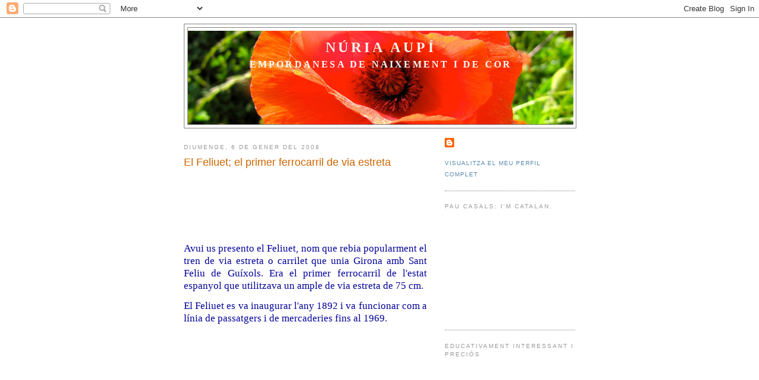

--- FILE ---
content_type: text/html; charset=UTF-8
request_url: https://nuriaupi.blogspot.com/2008/01/el-feliuet-el-primer-ferrocarril-de-via.html
body_size: 15145
content:
<!DOCTYPE html>
<html dir='ltr'>
<head>
<link href='https://www.blogger.com/static/v1/widgets/2944754296-widget_css_bundle.css' rel='stylesheet' type='text/css'/>
<meta content='text/html; charset=UTF-8' http-equiv='Content-Type'/>
<meta content='blogger' name='generator'/>
<link href='https://nuriaupi.blogspot.com/favicon.ico' rel='icon' type='image/x-icon'/>
<link href='http://nuriaupi.blogspot.com/2008/01/el-feliuet-el-primer-ferrocarril-de-via.html' rel='canonical'/>
<link rel="alternate" type="application/atom+xml" title="                         Núria Aupí - Atom" href="https://nuriaupi.blogspot.com/feeds/posts/default" />
<link rel="alternate" type="application/rss+xml" title="                         Núria Aupí - RSS" href="https://nuriaupi.blogspot.com/feeds/posts/default?alt=rss" />
<link rel="service.post" type="application/atom+xml" title="                         Núria Aupí - Atom" href="https://www.blogger.com/feeds/3502767973610238358/posts/default" />

<link rel="alternate" type="application/atom+xml" title="                         Núria Aupí - Atom" href="https://nuriaupi.blogspot.com/feeds/6406039193527048025/comments/default" />
<!--Can't find substitution for tag [blog.ieCssRetrofitLinks]-->
<link href='https://blogger.googleusercontent.com/img/b/R29vZ2xl/AVvXsEjEQYt4TT6vQfhcUxMXUoLbXUrxI1mhcND_zRqpsv6rYl0NAcIa-VOBFqmIOBVvVWFl9S-mIIiFd4lNoy3FM-39K74SVzGqynKTjsIiii-oRZs54UEBAyG6XZrk7OsbHdR4EQWBbTyyrfQ/s400/SFG_1_Sant_Feliu_2006.jpg' rel='image_src'/>
<meta content='http://nuriaupi.blogspot.com/2008/01/el-feliuet-el-primer-ferrocarril-de-via.html' property='og:url'/>
<meta content='El Feliuet;  el primer ferrocarril de via estreta' property='og:title'/>
<meta content='Avui us presento el Feliuet, nom que rebia popularment el tren de via estreta o carrilet que unia Girona amb Sant Feliu de Guíxols. Era el p...' property='og:description'/>
<meta content='https://blogger.googleusercontent.com/img/b/R29vZ2xl/AVvXsEjEQYt4TT6vQfhcUxMXUoLbXUrxI1mhcND_zRqpsv6rYl0NAcIa-VOBFqmIOBVvVWFl9S-mIIiFd4lNoy3FM-39K74SVzGqynKTjsIiii-oRZs54UEBAyG6XZrk7OsbHdR4EQWBbTyyrfQ/w1200-h630-p-k-no-nu/SFG_1_Sant_Feliu_2006.jpg' property='og:image'/>
<title>                         Núria Aupí: El Feliuet;  el primer ferrocarril de via estreta</title>
<style id='page-skin-1' type='text/css'><!--
/*
-----------------------------------------------
Blogger Template Style
Name:     Minima
Date:     26 Feb 2004
Updated by: Blogger Team
----------------------------------------------- */
/* Use this with templates/template-twocol.html */
body {
background:#ffffff;
margin:0;
color:#20124d;
font:x-small Georgia Serif;
font-size/* */:/**/small;
font-size: /**/small;
text-align: center;
}
a:link {
color:#5588aa;
text-decoration:none;
}
a:visited {
color:#999999;
text-decoration:none;
}
a:hover {
color:#cc6600;
text-decoration:underline;
}
a img {
border-width:0;
}
/* Header
-----------------------------------------------
*/
#header-wrapper {
width:660px;
margin:0 auto 10px;
border:1px solid #808080;
}
#header-inner {
background-position: center;
margin-left: auto;
margin-right: auto;
}
#header {
margin: 5px;
border: 1px solid #808080;
text-align: center;
color:#eef4ec;
}
#header h1 {
margin:5px 5px 0;
padding:15px 20px .25em;
line-height:1.2em;
text-transform:uppercase;
letter-spacing:.2em;
font: normal bold 24px Georgia, Utopia, 'Palatino Linotype', Palatino, serif;;
}
#header a {
color:#eef4ec;
text-decoration:none;
}
#header a:hover {
color:#eef4ec;
}
#header .description {
margin:0 5px 5px;
padding:0 20px 15px;
max-width:700px;
text-transform:uppercase;
letter-spacing:.2em;
line-height: 1.4em;
font: normal bold 16px Georgia, Utopia, 'Palatino Linotype', Palatino, serif;;
color: #ffffff;
}
#header img {
margin-left: auto;
margin-right: auto;
}
/* Outer-Wrapper
----------------------------------------------- */
#outer-wrapper {
width: 660px;
margin:0 auto;
padding:10px;
text-align:left;
font: normal normal 99% 'Trebuchet MS', Trebuchet, sans-serif;;
}
#main-wrapper {
width: 410px;
float: left;
word-wrap: break-word; /* fix for long text breaking sidebar float in IE */
overflow: hidden;     /* fix for long non-text content breaking IE sidebar float */
}
#sidebar-wrapper {
width: 220px;
float: right;
word-wrap: break-word; /* fix for long text breaking sidebar float in IE */
overflow: hidden;      /* fix for long non-text content breaking IE sidebar float */
}
/* Headings
----------------------------------------------- */
h2 {
margin:1.5em 0 .75em;
font:normal normal 78% 'Trebuchet MS',Trebuchet,Arial,Verdana,Sans-serif;
line-height: 1.4em;
text-transform:uppercase;
letter-spacing:.2em;
color:#999999;
}
/* Posts
-----------------------------------------------
*/
h2.date-header {
margin:1.5em 0 .5em;
}
.post {
margin:.5em 0 1.5em;
border-bottom:1px dotted #808080;
padding-bottom:1.5em;
}
.post h3 {
margin:.25em 0 0;
padding:0 0 4px;
font-size:140%;
font-weight:normal;
line-height:1.4em;
color:#cc6600;
}
.post h3 a, .post h3 a:visited, .post h3 strong {
display:block;
text-decoration:none;
color:#cc6600;
font-weight:normal;
}
.post h3 strong, .post h3 a:hover {
color:#20124d;
}
.post-body {
margin:0 0 .75em;
line-height:1.6em;
}
.post-body blockquote {
line-height:1.3em;
}
.post-footer {
margin: .75em 0;
color:#999999;
text-transform:uppercase;
letter-spacing:.1em;
font: normal normal 78% 'Trebuchet MS', Trebuchet, Arial, Verdana, Sans-serif;
line-height: 1.4em;
}
.comment-link {
margin-left:.6em;
}
.post img, table.tr-caption-container {
padding:4px;
border:1px solid #808080;
}
.tr-caption-container img {
border: none;
padding: 0;
}
.post blockquote {
margin:1em 20px;
}
.post blockquote p {
margin:.75em 0;
}
/* Comments
----------------------------------------------- */
#comments h4 {
margin:1em 0;
font-weight: bold;
line-height: 1.4em;
text-transform:uppercase;
letter-spacing:.2em;
color: #999999;
}
#comments-block {
margin:1em 0 1.5em;
line-height:1.6em;
}
#comments-block .comment-author {
margin:.5em 0;
}
#comments-block .comment-body {
margin:.25em 0 0;
}
#comments-block .comment-footer {
margin:-.25em 0 2em;
line-height: 1.4em;
text-transform:uppercase;
letter-spacing:.1em;
}
#comments-block .comment-body p {
margin:0 0 .75em;
}
.deleted-comment {
font-style:italic;
color:gray;
}
#blog-pager-newer-link {
float: left;
}
#blog-pager-older-link {
float: right;
}
#blog-pager {
text-align: center;
}
.feed-links {
clear: both;
line-height: 2.5em;
}
/* Sidebar Content
----------------------------------------------- */
.sidebar {
color: #666666;
line-height: 1.5em;
}
.sidebar ul {
list-style:none;
margin:0 0 0;
padding:0 0 0;
}
.sidebar li {
margin:0;
padding-top:0;
padding-right:0;
padding-bottom:.25em;
padding-left:15px;
text-indent:-15px;
line-height:1.5em;
}
.sidebar .widget, .main .widget {
border-bottom:1px dotted #808080;
margin:0 0 1.5em;
padding:0 0 1.5em;
}
.main .Blog {
border-bottom-width: 0;
}
/* Profile
----------------------------------------------- */
.profile-img {
float: left;
margin-top: 0;
margin-right: 5px;
margin-bottom: 5px;
margin-left: 0;
padding: 4px;
border: 1px solid #808080;
}
.profile-data {
margin:0;
text-transform:uppercase;
letter-spacing:.1em;
font: normal normal 78% 'Trebuchet MS', Trebuchet, Arial, Verdana, Sans-serif;
color: #999999;
font-weight: bold;
line-height: 1.6em;
}
.profile-datablock {
margin:.5em 0 .5em;
}
.profile-textblock {
margin: 0.5em 0;
line-height: 1.6em;
}
.profile-link {
font: normal normal 78% 'Trebuchet MS', Trebuchet, Arial, Verdana, Sans-serif;
text-transform: uppercase;
letter-spacing: .1em;
}
/* Footer
----------------------------------------------- */
#footer {
width:660px;
clear:both;
margin:0 auto;
padding-top:15px;
line-height: 1.6em;
text-transform:uppercase;
letter-spacing:.1em;
text-align: center;
}

--></style>
<link href='https://www.blogger.com/dyn-css/authorization.css?targetBlogID=3502767973610238358&amp;zx=19119562-5dc5-4040-aa0f-3467ca04e599' media='none' onload='if(media!=&#39;all&#39;)media=&#39;all&#39;' rel='stylesheet'/><noscript><link href='https://www.blogger.com/dyn-css/authorization.css?targetBlogID=3502767973610238358&amp;zx=19119562-5dc5-4040-aa0f-3467ca04e599' rel='stylesheet'/></noscript>
<meta name='google-adsense-platform-account' content='ca-host-pub-1556223355139109'/>
<meta name='google-adsense-platform-domain' content='blogspot.com'/>

</head>
<body>
<div class='navbar section' id='navbar'><div class='widget Navbar' data-version='1' id='Navbar1'><script type="text/javascript">
    function setAttributeOnload(object, attribute, val) {
      if(window.addEventListener) {
        window.addEventListener('load',
          function(){ object[attribute] = val; }, false);
      } else {
        window.attachEvent('onload', function(){ object[attribute] = val; });
      }
    }
  </script>
<div id="navbar-iframe-container"></div>
<script type="text/javascript" src="https://apis.google.com/js/platform.js"></script>
<script type="text/javascript">
      gapi.load("gapi.iframes:gapi.iframes.style.bubble", function() {
        if (gapi.iframes && gapi.iframes.getContext) {
          gapi.iframes.getContext().openChild({
              url: 'https://www.blogger.com/navbar/3502767973610238358?po\x3d6406039193527048025\x26origin\x3dhttps://nuriaupi.blogspot.com',
              where: document.getElementById("navbar-iframe-container"),
              id: "navbar-iframe"
          });
        }
      });
    </script><script type="text/javascript">
(function() {
var script = document.createElement('script');
script.type = 'text/javascript';
script.src = '//pagead2.googlesyndication.com/pagead/js/google_top_exp.js';
var head = document.getElementsByTagName('head')[0];
if (head) {
head.appendChild(script);
}})();
</script>
</div></div>
<div id='outer-wrapper'><div id='wrap2'>
<!-- skip links for text browsers -->
<span id='skiplinks' style='display:none;'>
<a href='#main'>skip to main </a> |
      <a href='#sidebar'>skip to sidebar</a>
</span>
<div id='header-wrapper'>
<div class='header section' id='header'><div class='widget Header' data-version='1' id='Header1'>
<div id='header-inner' style='background-image: url("https://blogger.googleusercontent.com/img/b/R29vZ2xl/AVvXsEhnXpyzMXGXEr7D6ADhj0UPQNiCWnWJerOEo-3y-bFui8hTuZWzItEHpOBFu5K96OiBhY56Mn5g1ee5qNdA6y8qWdaP-kI1CWlyr4Z-ko7EjAE6RBBFsLnauzRgOL0rOOp4qK6kX3DpFoQ/s650/cor+de+rosella.jpg"); background-position: left; width: 650px; min-height: 158px; _height: 158px; background-repeat: no-repeat; '>
<div class='titlewrapper' style='background: transparent'>
<h1 class='title' style='background: transparent; border-width: 0px'>
<a href='https://nuriaupi.blogspot.com/'>
                         Núria Aupí
</a>
</h1>
</div>
<div class='descriptionwrapper'>
<p class='description'><span>Empordanesa de naixement i de cor</span></p>
</div>
</div>
</div></div>
</div>
<div id='content-wrapper'>
<div id='crosscol-wrapper' style='text-align:center'>
<div class='crosscol no-items section' id='crosscol'></div>
</div>
<div id='main-wrapper'>
<div class='main section' id='main'><div class='widget Blog' data-version='1' id='Blog1'>
<div class='blog-posts hfeed'>

          <div class="date-outer">
        
<h2 class='date-header'><span>diumenge, 6 de gener del 2008</span></h2>

          <div class="date-posts">
        
<div class='post-outer'>
<div class='post hentry uncustomized-post-template' itemprop='blogPost' itemscope='itemscope' itemtype='http://schema.org/BlogPosting'>
<meta content='https://blogger.googleusercontent.com/img/b/R29vZ2xl/AVvXsEjEQYt4TT6vQfhcUxMXUoLbXUrxI1mhcND_zRqpsv6rYl0NAcIa-VOBFqmIOBVvVWFl9S-mIIiFd4lNoy3FM-39K74SVzGqynKTjsIiii-oRZs54UEBAyG6XZrk7OsbHdR4EQWBbTyyrfQ/s400/SFG_1_Sant_Feliu_2006.jpg' itemprop='image_url'/>
<meta content='3502767973610238358' itemprop='blogId'/>
<meta content='6406039193527048025' itemprop='postId'/>
<a name='6406039193527048025'></a>
<h3 class='post-title entry-title' itemprop='name'>
El Feliuet;  el primer ferrocarril de via estreta
</h3>
<div class='post-header'>
<div class='post-header-line-1'></div>
</div>
<div class='post-body entry-content' id='post-body-6406039193527048025' itemprop='description articleBody'>
<object height="80" width="300"><param name="movie" value="//media.imeem.com/m/2dlCc79DH4/aus=false/"></param><param name="wmode" value="transparent"></param><embed src="//media.imeem.com/m/2dlCc79DH4/aus=false/" type="application/x-shockwave-flash" width="300" height="80" wmode="transparent"></embed></object><br /><br /><p style="text-align: justify;" class="MsoNormal"><span style="color: rgb(0, 0, 153);font-family:lucida grande;font-size:130%;"  lang="CA" >Avui us presento el Feliuet, nom que rebia popularment el tren de via estreta o carrilet que unia Girona amb Sant Feliu de Guíxols. Era el primer ferrocarril de l'estat espanyol que utilitzava un ample de via estreta de 75 cm.</span></p><div style="text-align: justify;">  </div><p class="MsoNormal"  style="color: rgb(0, 0, 153); text-align: justify;font-family:lucida grande;"><span lang="CA"  style="font-size:130%;">El Feliuet es va inaugurar l'any 1892 i va funcionar com a línia de passatgers i de mercaderies fins al 1969.</span></p>  <p class="MsoNormal" style="text-align: justify;"><br /><br /><object height="373" width="425"><param name="movie" value="//www.youtube.com/v/Vl8C2jTaV1A&amp;rel=1&amp;border=1"><param name="wmode" value="transparent"><embed src="//www.youtube.com/v/Vl8C2jTaV1A&amp;rel=1&amp;border=1" type="application/x-shockwave-flash" wmode="transparent" height="373" width="425"></embed></object><br /><br /></p><div  style="color: rgb(0, 0, 153); text-align: justify;font-family:lucida grande;"><span style="color: rgb(0, 0, 153);font-size:130%;" lang="CA" >Sembla que la seva construcció va respondre a la tossuderia dels habitants del Baix Empordà, especialment dels empresaris, que necessitaven un mitjà modern i ràpid per al transport de mercaderies -productes manufacturats, especialment els derivats del suro de Cassà i de Llagostera-, el comerç entre el mar i l'interior, per al desplaçament de la gent i, també, per respondre a les necessitats de l'incipient turisme que generava l'existència de fonts d'aigua medicinal i les platges de l'aleshores desconeguda, i fins i tot no batejada, actual Costa Brava.</span><span style="color: rgb(0, 0, 153);font-size:130%;" lang="CA" > <o:p></o:p></span></div><div style="color: rgb(0, 0, 153); font-family: lucida grande; text-align: justify;">  </div><p class="MsoNormal"  style="color: rgb(0, 0, 153); text-align: justify;font-family:lucida grande;"><span lang="CA"  style="font-size:130%;"><o:p> </o:p></span></p><div style="color: rgb(0, 0, 153); font-family: lucida grande; text-align: justify;">  </div><p class="MsoNormal"  style="color: rgb(0, 0, 153); text-align: justify;font-family:lucida grande;"><span lang="CA"  style="font-size:130%;">Els anys especialment gloriosos van ser de 1936 a 1939. L&#8217;aparició de l&#8217;automòbil i la manca d&#8217;inversions per a la modernització del carrilet van fer que perdés passatgers de manera progressiva. <o:p></o:p></span></p><div style="color: rgb(0, 0, 153); font-family: lucida grande; text-align: justify;">  </div><p class="MsoNormal"  style="color: rgb(0, 0, 153); text-align: justify;font-family:lucida grande;"><span lang="CA"  style="font-size:130%;">El 1963 la concessió va passar a mans de l&#8217;estat espanyol i es va eixamplar l&#8217;ample de via fins a 100cm per fer-la compatible amb la de del tren d&#8217;Olot, però la manca de visió en el futur va provocar que no se superessin les problemàtiques que anaven sorgint i que van provocar que el juny de 1969 el Feliuet realitzés el seu últim viatge.</span></p><p class="MsoNormal" style="text-align: justify;"><a href="https://blogger.googleusercontent.com/img/b/R29vZ2xl/AVvXsEjEQYt4TT6vQfhcUxMXUoLbXUrxI1mhcND_zRqpsv6rYl0NAcIa-VOBFqmIOBVvVWFl9S-mIIiFd4lNoy3FM-39K74SVzGqynKTjsIiii-oRZs54UEBAyG6XZrk7OsbHdR4EQWBbTyyrfQ/s1600-h/SFG_1_Sant_Feliu_2006.jpg" onblur="try {parent.deselectBloggerImageGracefully();} catch(e) {}"><img alt="" border="0" id="BLOGGER_PHOTO_ID_5152468389439569074" src="https://blogger.googleusercontent.com/img/b/R29vZ2xl/AVvXsEjEQYt4TT6vQfhcUxMXUoLbXUrxI1mhcND_zRqpsv6rYl0NAcIa-VOBFqmIOBVvVWFl9S-mIIiFd4lNoy3FM-39K74SVzGqynKTjsIiii-oRZs54UEBAyG6XZrk7OsbHdR4EQWBbTyyrfQ/s400/SFG_1_Sant_Feliu_2006.jpg" style="margin: 0px auto 10px; display: block; text-align: center; cursor: pointer;" /></a></p>  <p class="MsoNormal" style="text-align: justify;"><span style="" lang="CA"><o:p> </o:p></span></p>  <p class="MsoNormal"  style="color: rgb(0, 0, 153); text-align: justify;font-family:lucida grande;"><span lang="CA"  style="font-size:130%;">Aquests darrers anys s&#8217;ha recuperat el traçat del trenet i s&#8217;ha convertit en una magnífica ruta verda pels paisatges rurals -cada vegada més urbanitzats- de la plana gironina i empordanesa salvant els suaus desnivells de les Gavarres i del massís de les Cadiretes i deixant-se portar, durant el tram final, pel suau declivi de la vall del Ridaura fins a l'arribada al mar.<o:p></o:p></span></p><div style="text-align: justify;">  </div><p class="MsoNormal"  style="color: rgb(0, 0, 153); text-align: justify;font-family:lucida grande;"><span lang="CA"  style="font-size:130%;"><o:p> </o:p></span></p><div style="text-align: justify;">  </div><p class="MsoNormal"  style="color: rgb(0, 0, 153); text-align: justify;font-family:lucida grande;"><span style="font-size:130%;"><br /></span></p><div style="text-align: justify;"><span lang="CA"  style="font-size:130%;"><span style="color: rgb(0, 0, 153);font-family:lucida grande;" >Carles Cardona, un gran enamorat del trenet, ha recollit un munt de material referent al Feliuet </span><span style="color: rgb(0, 0, 153);font-family:lucida grande;" > </span><span style="color: rgb(0, 0, 153);font-family:lucida grande;" >en una llarga labor d&#8217;investigació en diferents museus i arxius, ha fet fotografies dels elements que encara existeixen i ha reconstruït virtualment el seu trajecte.</span><o:p></o:p></span></div><div>  </div><p class="MsoNormal"  style="color: rgb(0, 0, 153); text-align: justify;font-family:lucida grande;"><span lang="CA"  style="font-size:130%;"><o:p> </o:p></span></p><div style="text-align: justify;">  </div><p style="text-align: justify;" class="MsoNormal"><span style="" lang="CA"><span style="color: rgb(0, 0, 153);font-size:130%;" ><span style="font-family:lucida grande;">Us recomano que gaudiu una estona de fragments d&#8217;aquest trajecte. Hi trobareu una combinació d&#8217;art, bellesa, nostàlgia i paisatge empordanès lligats amb una música delicadament escollida. No us decebran.</span></span><o:p></o:p></span></p><br /><br /><object height="373" width="425"><param name="movie" value="//www.youtube.com/v/_FucVB1gFw8&amp;rel=1&amp;border=1"><param name="wmode" value="transparent"><embed src="//www.youtube.com/v/_FucVB1gFw8&amp;rel=1&amp;border=1" type="application/x-shockwave-flash" wmode="transparent" height="373" width="425"></embed></object><br /><br /><object height="373" width="425"><param name="movie" value="//www.youtube.com/v/RR5DqCks2Ak&amp;rel=1&amp;border=1"><param name="wmode" value="transparent"><embed src="//www.youtube.com/v/RR5DqCks2Ak&amp;rel=1&amp;border=1" type="application/x-shockwave-flash" wmode="transparent" height="373" width="425"></embed></object>
<div style='clear: both;'></div>
</div>
<div class='post-footer'>
<div class='post-footer-line post-footer-line-1'>
<span class='post-author vcard'>
Publicat per
<span class='fn' itemprop='author' itemscope='itemscope' itemtype='http://schema.org/Person'>
<meta content='https://www.blogger.com/profile/11718559581562678723' itemprop='url'/>
<a class='g-profile' href='https://www.blogger.com/profile/11718559581562678723' rel='author' title='author profile'>
<span itemprop='name'>Unknown</span>
</a>
</span>
</span>
<span class='post-timestamp'>
a
<meta content='http://nuriaupi.blogspot.com/2008/01/el-feliuet-el-primer-ferrocarril-de-via.html' itemprop='url'/>
<a class='timestamp-link' href='https://nuriaupi.blogspot.com/2008/01/el-feliuet-el-primer-ferrocarril-de-via.html' rel='bookmark' title='permanent link'><abbr class='published' itemprop='datePublished' title='2008-01-06T21:06:00+01:00'>21:06</abbr></a>
</span>
<span class='post-comment-link'>
</span>
<span class='post-icons'>
<span class='item-action'>
<a href='https://www.blogger.com/email-post/3502767973610238358/6406039193527048025' title='Enviar missatge per correu electrònic'>
<img alt='' class='icon-action' height='13' src='https://resources.blogblog.com/img/icon18_email.gif' width='18'/>
</a>
</span>
<span class='item-control blog-admin pid-1779914264'>
<a href='https://www.blogger.com/post-edit.g?blogID=3502767973610238358&postID=6406039193527048025&from=pencil' title='Modificar el missatge'>
<img alt='' class='icon-action' height='18' src='https://resources.blogblog.com/img/icon18_edit_allbkg.gif' width='18'/>
</a>
</span>
</span>
<div class='post-share-buttons goog-inline-block'>
<a class='goog-inline-block share-button sb-email' href='https://www.blogger.com/share-post.g?blogID=3502767973610238358&postID=6406039193527048025&target=email' target='_blank' title='Envia per correu electrònic'><span class='share-button-link-text'>Envia per correu electrònic</span></a><a class='goog-inline-block share-button sb-blog' href='https://www.blogger.com/share-post.g?blogID=3502767973610238358&postID=6406039193527048025&target=blog' onclick='window.open(this.href, "_blank", "height=270,width=475"); return false;' target='_blank' title='BlogThis!'><span class='share-button-link-text'>BlogThis!</span></a><a class='goog-inline-block share-button sb-twitter' href='https://www.blogger.com/share-post.g?blogID=3502767973610238358&postID=6406039193527048025&target=twitter' target='_blank' title='Comparteix a X'><span class='share-button-link-text'>Comparteix a X</span></a><a class='goog-inline-block share-button sb-facebook' href='https://www.blogger.com/share-post.g?blogID=3502767973610238358&postID=6406039193527048025&target=facebook' onclick='window.open(this.href, "_blank", "height=430,width=640"); return false;' target='_blank' title='Comparteix a Facebook'><span class='share-button-link-text'>Comparteix a Facebook</span></a><a class='goog-inline-block share-button sb-pinterest' href='https://www.blogger.com/share-post.g?blogID=3502767973610238358&postID=6406039193527048025&target=pinterest' target='_blank' title='Comparteix a Pinterest'><span class='share-button-link-text'>Comparteix a Pinterest</span></a>
</div>
</div>
<div class='post-footer-line post-footer-line-2'>
<span class='post-labels'>
Etiquetes de comentaris:
<a href='https://nuriaupi.blogspot.com/search/label/El%20Feliuet%3B%20el%20carrilet%3B%20tren%20Sant%20Feliu%20-%20Girona' rel='tag'>El Feliuet; el carrilet; tren Sant Feliu - Girona</a>
</span>
</div>
<div class='post-footer-line post-footer-line-3'>
<span class='post-location'>
</span>
</div>
</div>
</div>
<div class='comments' id='comments'>
<a name='comments'></a>
<h4>4 comentaris:</h4>
<div id='Blog1_comments-block-wrapper'>
<dl class='avatar-comment-indent' id='comments-block'>
<dt class='comment-author ' id='c6157494820622369766'>
<a name='c6157494820622369766'></a>
<div class="avatar-image-container avatar-stock"><span dir="ltr"><img src="//resources.blogblog.com/img/blank.gif" width="35" height="35" alt="" title="An&ograve;nim">

</span></div>
Anònim
ha dit...
</dt>
<dd class='comment-body' id='Blog1_cmt-6157494820622369766'>
<p>
Interessant història la del Feliuet, i no menys interessants els vídeos, quina feinada que ha fet en Cardona!
</p>
</dd>
<dd class='comment-footer'>
<span class='comment-timestamp'>
<a href='https://nuriaupi.blogspot.com/2008/01/el-feliuet-el-primer-ferrocarril-de-via.html?showComment=1199654580000#c6157494820622369766' title='comment permalink'>
1/06/2008 10:23 p.&#8239;m.
</a>
<span class='item-control blog-admin pid-2057673586'>
<a class='comment-delete' href='https://www.blogger.com/comment/delete/3502767973610238358/6157494820622369766' title='Suprimeix el comentari'>
<img src='https://resources.blogblog.com/img/icon_delete13.gif'/>
</a>
</span>
</span>
</dd>
<dt class='comment-author ' id='c6033532742258918216'>
<a name='c6033532742258918216'></a>
<div class="avatar-image-container vcard"><span dir="ltr"><a href="https://www.blogger.com/profile/05732049290314976562" target="" rel="nofollow" onclick="" class="avatar-hovercard" id="av-6033532742258918216-05732049290314976562"><img src="https://resources.blogblog.com/img/blank.gif" width="35" height="35" class="delayLoad" style="display: none;" longdesc="//1.bp.blogspot.com/_2tjMNusXfeM/SYDB6WWVukI/AAAAAAAACyI/SYPCjrjisNg/S45-s35/fran-striper-despedidas-de-soltera-fiestas-251861a.jpg" alt="" title="Striper">

<noscript><img src="//1.bp.blogspot.com/_2tjMNusXfeM/SYDB6WWVukI/AAAAAAAACyI/SYPCjrjisNg/S45-s35/fran-striper-despedidas-de-soltera-fiestas-251861a.jpg" width="35" height="35" class="photo" alt=""></noscript></a></span></div>
<a href='https://www.blogger.com/profile/05732049290314976562' rel='nofollow'>Striper</a>
ha dit...
</dt>
<dd class='comment-body' id='Blog1_cmt-6033532742258918216'>
<p>
Personalment m'encantan els trens,i he gaudit molt amb el teu post, pero tinc el dubte de si va ser el primer al 1885, es va ignaura el de Manresa a Berga, desconec si ja també el tram fins a Guardiola per que segurament aquet ultim tram era de 75.
</p>
</dd>
<dd class='comment-footer'>
<span class='comment-timestamp'>
<a href='https://nuriaupi.blogspot.com/2008/01/el-feliuet-el-primer-ferrocarril-de-via.html?showComment=1199694420000#c6033532742258918216' title='comment permalink'>
1/07/2008 9:27 a.&#8239;m.
</a>
<span class='item-control blog-admin pid-1465708885'>
<a class='comment-delete' href='https://www.blogger.com/comment/delete/3502767973610238358/6033532742258918216' title='Suprimeix el comentari'>
<img src='https://resources.blogblog.com/img/icon_delete13.gif'/>
</a>
</span>
</span>
</dd>
<dt class='comment-author ' id='c2533986872521720366'>
<a name='c2533986872521720366'></a>
<div class="avatar-image-container vcard"><span dir="ltr"><a href="https://www.blogger.com/profile/03805682401677442813" target="" rel="nofollow" onclick="" class="avatar-hovercard" id="av-2533986872521720366-03805682401677442813"><img src="https://resources.blogblog.com/img/blank.gif" width="35" height="35" class="delayLoad" style="display: none;" longdesc="//blogger.googleusercontent.com/img/b/R29vZ2xl/AVvXsEhXH_Ys00euEYtH8vwwCHc9bjie3mzuZtAZmayYQVQoDuGNVl1a3K75-YZHupB2D5e5go-l6VaWbnf49FBXfXeBoDHAN_u723ckrxeuCbTUyGFn-DcZlf-sfk5RrfZxXg/s45-c/avatwii.jpg" alt="" title="Eva">

<noscript><img src="//blogger.googleusercontent.com/img/b/R29vZ2xl/AVvXsEhXH_Ys00euEYtH8vwwCHc9bjie3mzuZtAZmayYQVQoDuGNVl1a3K75-YZHupB2D5e5go-l6VaWbnf49FBXfXeBoDHAN_u723ckrxeuCbTUyGFn-DcZlf-sfk5RrfZxXg/s45-c/avatwii.jpg" width="35" height="35" class="photo" alt=""></noscript></a></span></div>
<a href='https://www.blogger.com/profile/03805682401677442813' rel='nofollow'>Eva</a>
ha dit...
</dt>
<dd class='comment-body' id='Blog1_cmt-2533986872521720366'>
<p>
seguiràs a trave&#180;s d'aquest blog? si és així ja t'afegiré a la llista de rss
</p>
</dd>
<dd class='comment-footer'>
<span class='comment-timestamp'>
<a href='https://nuriaupi.blogspot.com/2008/01/el-feliuet-el-primer-ferrocarril-de-via.html?showComment=1199715360000#c2533986872521720366' title='comment permalink'>
1/07/2008 3:16 p.&#8239;m.
</a>
<span class='item-control blog-admin pid-681820547'>
<a class='comment-delete' href='https://www.blogger.com/comment/delete/3502767973610238358/2533986872521720366' title='Suprimeix el comentari'>
<img src='https://resources.blogblog.com/img/icon_delete13.gif'/>
</a>
</span>
</span>
</dd>
<dt class='comment-author ' id='c1487581101010531793'>
<a name='c1487581101010531793'></a>
<div class="avatar-image-container avatar-stock"><span dir="ltr"><a href="https://www.blogger.com/profile/10164311217970676345" target="" rel="nofollow" onclick="" class="avatar-hovercard" id="av-1487581101010531793-10164311217970676345"><img src="//www.blogger.com/img/blogger_logo_round_35.png" width="35" height="35" alt="" title="Mikel">

</a></span></div>
<a href='https://www.blogger.com/profile/10164311217970676345' rel='nofollow'>Mikel</a>
ha dit...
</dt>
<dd class='comment-body' id='Blog1_cmt-1487581101010531793'>
<p>
m&#180;ha agradat molt l&#180;historia i ens ho has explicat molt be!
</p>
</dd>
<dd class='comment-footer'>
<span class='comment-timestamp'>
<a href='https://nuriaupi.blogspot.com/2008/01/el-feliuet-el-primer-ferrocarril-de-via.html?showComment=1199721480000#c1487581101010531793' title='comment permalink'>
1/07/2008 4:58 p.&#8239;m.
</a>
<span class='item-control blog-admin pid-587041136'>
<a class='comment-delete' href='https://www.blogger.com/comment/delete/3502767973610238358/1487581101010531793' title='Suprimeix el comentari'>
<img src='https://resources.blogblog.com/img/icon_delete13.gif'/>
</a>
</span>
</span>
</dd>
</dl>
</div>
<p class='comment-footer'>
<a href='https://www.blogger.com/comment/fullpage/post/3502767973610238358/6406039193527048025' onclick=''>Publica un comentari a l'entrada</a>
</p>
</div>
</div>

        </div></div>
      
</div>
<div class='blog-pager' id='blog-pager'>
<span id='blog-pager-newer-link'>
<a class='blog-pager-newer-link' href='https://nuriaupi.blogspot.com/2008/01/els-nouvinguts-independentistes.html' id='Blog1_blog-pager-newer-link' title='Entrada més recent'>Entrada més recent</a>
</span>
<span id='blog-pager-older-link'>
<a class='blog-pager-older-link' href='https://nuriaupi.blogspot.com/2008/01/nit-de-reis.html' id='Blog1_blog-pager-older-link' title='Entrada més antiga'>Entrada més antiga</a>
</span>
<a class='home-link' href='https://nuriaupi.blogspot.com/'>Inici</a>
</div>
<div class='clear'></div>
<div class='post-feeds'>
<div class='feed-links'>
Subscriure's a:
<a class='feed-link' href='https://nuriaupi.blogspot.com/feeds/6406039193527048025/comments/default' target='_blank' type='application/atom+xml'>Comentaris del missatge (Atom)</a>
</div>
</div>
</div></div>
</div>
<div id='sidebar-wrapper'>
<div class='sidebar section' id='sidebar'><div class='widget Profile' data-version='1' id='Profile1'>
<div class='widget-content'>
<dl class='profile-datablock'>
<dt class='profile-data'>
<a class='profile-name-link g-profile' href='https://www.blogger.com/profile/11718559581562678723' rel='author' style='background-image: url(//www.blogger.com/img/logo-16.png);'>
</a>
</dt>
</dl>
<a class='profile-link' href='https://www.blogger.com/profile/11718559581562678723' rel='author'>Visualitza el meu perfil complet</a>
<div class='clear'></div>
</div>
</div><div class='widget HTML' data-version='1' id='HTML5'>
<h2 class='title'>Pau Casals: I'm catalan.</h2>
<div class='widget-content'>
<iframe width="300" height="169" src="//www.youtube.com/embed/AKlkO3Tt3Kw" frameborder="0" allowfullscreen></iframe>
</div>
<div class='clear'></div>
</div><div class='widget HTML' data-version='1' id='HTML4'>
<h2 class='title'>Educativament interessant i preciós</h2>
<div class='widget-content'>
<iframe width="360" height="203" src="//www.youtube.com/embed/MJe5s1-u_70" frameborder="0" allowfullscreen></iframe>
</div>
<div class='clear'></div>
</div><div class='widget Followers' data-version='1' id='Followers1'>
<h2 class='title'>Ens llegim</h2>
<div class='widget-content'>
<div id='Followers1-wrapper'>
<div style='margin-right:2px;'>
<div><script type="text/javascript" src="https://apis.google.com/js/platform.js"></script>
<div id="followers-iframe-container"></div>
<script type="text/javascript">
    window.followersIframe = null;
    function followersIframeOpen(url) {
      gapi.load("gapi.iframes", function() {
        if (gapi.iframes && gapi.iframes.getContext) {
          window.followersIframe = gapi.iframes.getContext().openChild({
            url: url,
            where: document.getElementById("followers-iframe-container"),
            messageHandlersFilter: gapi.iframes.CROSS_ORIGIN_IFRAMES_FILTER,
            messageHandlers: {
              '_ready': function(obj) {
                window.followersIframe.getIframeEl().height = obj.height;
              },
              'reset': function() {
                window.followersIframe.close();
                followersIframeOpen("https://www.blogger.com/followers/frame/3502767973610238358?colors\x3dCgt0cmFuc3BhcmVudBILdHJhbnNwYXJlbnQaByM2NjY2NjYiByM1NTg4YWEqByNmZmZmZmYyByNjYzY2MDA6ByM2NjY2NjZCByM1NTg4YWFKByNmZmZmZmZSByM1NTg4YWFaC3RyYW5zcGFyZW50\x26pageSize\x3d21\x26hl\x3dca\x26origin\x3dhttps://nuriaupi.blogspot.com");
              },
              'open': function(url) {
                window.followersIframe.close();
                followersIframeOpen(url);
              }
            }
          });
        }
      });
    }
    followersIframeOpen("https://www.blogger.com/followers/frame/3502767973610238358?colors\x3dCgt0cmFuc3BhcmVudBILdHJhbnNwYXJlbnQaByM2NjY2NjYiByM1NTg4YWEqByNmZmZmZmYyByNjYzY2MDA6ByM2NjY2NjZCByM1NTg4YWFKByNmZmZmZmZSByM1NTg4YWFaC3RyYW5zcGFyZW50\x26pageSize\x3d21\x26hl\x3dca\x26origin\x3dhttps://nuriaupi.blogspot.com");
  </script></div>
</div>
</div>
<div class='clear'></div>
</div>
</div><div class='widget BlogArchive' data-version='1' id='BlogArchive1'>
<h2>Arxiu del blog</h2>
<div class='widget-content'>
<div id='ArchiveList'>
<div id='BlogArchive1_ArchiveList'>
<ul class='hierarchy'>
<li class='archivedate collapsed'>
<a class='toggle' href='javascript:void(0)'>
<span class='zippy'>

        &#9658;&#160;
      
</span>
</a>
<a class='post-count-link' href='https://nuriaupi.blogspot.com/2016/'>
2016
</a>
<span class='post-count' dir='ltr'>(1)</span>
<ul class='hierarchy'>
<li class='archivedate collapsed'>
<a class='toggle' href='javascript:void(0)'>
<span class='zippy'>

        &#9658;&#160;
      
</span>
</a>
<a class='post-count-link' href='https://nuriaupi.blogspot.com/2016/03/'>
de març
</a>
<span class='post-count' dir='ltr'>(1)</span>
</li>
</ul>
</li>
</ul>
<ul class='hierarchy'>
<li class='archivedate collapsed'>
<a class='toggle' href='javascript:void(0)'>
<span class='zippy'>

        &#9658;&#160;
      
</span>
</a>
<a class='post-count-link' href='https://nuriaupi.blogspot.com/2013/'>
2013
</a>
<span class='post-count' dir='ltr'>(3)</span>
<ul class='hierarchy'>
<li class='archivedate collapsed'>
<a class='toggle' href='javascript:void(0)'>
<span class='zippy'>

        &#9658;&#160;
      
</span>
</a>
<a class='post-count-link' href='https://nuriaupi.blogspot.com/2013/02/'>
de febrer
</a>
<span class='post-count' dir='ltr'>(3)</span>
</li>
</ul>
</li>
</ul>
<ul class='hierarchy'>
<li class='archivedate collapsed'>
<a class='toggle' href='javascript:void(0)'>
<span class='zippy'>

        &#9658;&#160;
      
</span>
</a>
<a class='post-count-link' href='https://nuriaupi.blogspot.com/2012/'>
2012
</a>
<span class='post-count' dir='ltr'>(37)</span>
<ul class='hierarchy'>
<li class='archivedate collapsed'>
<a class='toggle' href='javascript:void(0)'>
<span class='zippy'>

        &#9658;&#160;
      
</span>
</a>
<a class='post-count-link' href='https://nuriaupi.blogspot.com/2012/12/'>
de desembre
</a>
<span class='post-count' dir='ltr'>(10)</span>
</li>
</ul>
<ul class='hierarchy'>
<li class='archivedate collapsed'>
<a class='toggle' href='javascript:void(0)'>
<span class='zippy'>

        &#9658;&#160;
      
</span>
</a>
<a class='post-count-link' href='https://nuriaupi.blogspot.com/2012/11/'>
de novembre
</a>
<span class='post-count' dir='ltr'>(4)</span>
</li>
</ul>
<ul class='hierarchy'>
<li class='archivedate collapsed'>
<a class='toggle' href='javascript:void(0)'>
<span class='zippy'>

        &#9658;&#160;
      
</span>
</a>
<a class='post-count-link' href='https://nuriaupi.blogspot.com/2012/10/'>
d&#8217;octubre
</a>
<span class='post-count' dir='ltr'>(4)</span>
</li>
</ul>
<ul class='hierarchy'>
<li class='archivedate collapsed'>
<a class='toggle' href='javascript:void(0)'>
<span class='zippy'>

        &#9658;&#160;
      
</span>
</a>
<a class='post-count-link' href='https://nuriaupi.blogspot.com/2012/05/'>
de maig
</a>
<span class='post-count' dir='ltr'>(3)</span>
</li>
</ul>
<ul class='hierarchy'>
<li class='archivedate collapsed'>
<a class='toggle' href='javascript:void(0)'>
<span class='zippy'>

        &#9658;&#160;
      
</span>
</a>
<a class='post-count-link' href='https://nuriaupi.blogspot.com/2012/04/'>
d&#8217;abril
</a>
<span class='post-count' dir='ltr'>(7)</span>
</li>
</ul>
<ul class='hierarchy'>
<li class='archivedate collapsed'>
<a class='toggle' href='javascript:void(0)'>
<span class='zippy'>

        &#9658;&#160;
      
</span>
</a>
<a class='post-count-link' href='https://nuriaupi.blogspot.com/2012/02/'>
de febrer
</a>
<span class='post-count' dir='ltr'>(1)</span>
</li>
</ul>
<ul class='hierarchy'>
<li class='archivedate collapsed'>
<a class='toggle' href='javascript:void(0)'>
<span class='zippy'>

        &#9658;&#160;
      
</span>
</a>
<a class='post-count-link' href='https://nuriaupi.blogspot.com/2012/01/'>
de gener
</a>
<span class='post-count' dir='ltr'>(8)</span>
</li>
</ul>
</li>
</ul>
<ul class='hierarchy'>
<li class='archivedate collapsed'>
<a class='toggle' href='javascript:void(0)'>
<span class='zippy'>

        &#9658;&#160;
      
</span>
</a>
<a class='post-count-link' href='https://nuriaupi.blogspot.com/2011/'>
2011
</a>
<span class='post-count' dir='ltr'>(37)</span>
<ul class='hierarchy'>
<li class='archivedate collapsed'>
<a class='toggle' href='javascript:void(0)'>
<span class='zippy'>

        &#9658;&#160;
      
</span>
</a>
<a class='post-count-link' href='https://nuriaupi.blogspot.com/2011/12/'>
de desembre
</a>
<span class='post-count' dir='ltr'>(4)</span>
</li>
</ul>
<ul class='hierarchy'>
<li class='archivedate collapsed'>
<a class='toggle' href='javascript:void(0)'>
<span class='zippy'>

        &#9658;&#160;
      
</span>
</a>
<a class='post-count-link' href='https://nuriaupi.blogspot.com/2011/11/'>
de novembre
</a>
<span class='post-count' dir='ltr'>(1)</span>
</li>
</ul>
<ul class='hierarchy'>
<li class='archivedate collapsed'>
<a class='toggle' href='javascript:void(0)'>
<span class='zippy'>

        &#9658;&#160;
      
</span>
</a>
<a class='post-count-link' href='https://nuriaupi.blogspot.com/2011/10/'>
d&#8217;octubre
</a>
<span class='post-count' dir='ltr'>(2)</span>
</li>
</ul>
<ul class='hierarchy'>
<li class='archivedate collapsed'>
<a class='toggle' href='javascript:void(0)'>
<span class='zippy'>

        &#9658;&#160;
      
</span>
</a>
<a class='post-count-link' href='https://nuriaupi.blogspot.com/2011/09/'>
de setembre
</a>
<span class='post-count' dir='ltr'>(4)</span>
</li>
</ul>
<ul class='hierarchy'>
<li class='archivedate collapsed'>
<a class='toggle' href='javascript:void(0)'>
<span class='zippy'>

        &#9658;&#160;
      
</span>
</a>
<a class='post-count-link' href='https://nuriaupi.blogspot.com/2011/07/'>
de juliol
</a>
<span class='post-count' dir='ltr'>(6)</span>
</li>
</ul>
<ul class='hierarchy'>
<li class='archivedate collapsed'>
<a class='toggle' href='javascript:void(0)'>
<span class='zippy'>

        &#9658;&#160;
      
</span>
</a>
<a class='post-count-link' href='https://nuriaupi.blogspot.com/2011/06/'>
de juny
</a>
<span class='post-count' dir='ltr'>(4)</span>
</li>
</ul>
<ul class='hierarchy'>
<li class='archivedate collapsed'>
<a class='toggle' href='javascript:void(0)'>
<span class='zippy'>

        &#9658;&#160;
      
</span>
</a>
<a class='post-count-link' href='https://nuriaupi.blogspot.com/2011/05/'>
de maig
</a>
<span class='post-count' dir='ltr'>(1)</span>
</li>
</ul>
<ul class='hierarchy'>
<li class='archivedate collapsed'>
<a class='toggle' href='javascript:void(0)'>
<span class='zippy'>

        &#9658;&#160;
      
</span>
</a>
<a class='post-count-link' href='https://nuriaupi.blogspot.com/2011/04/'>
d&#8217;abril
</a>
<span class='post-count' dir='ltr'>(3)</span>
</li>
</ul>
<ul class='hierarchy'>
<li class='archivedate collapsed'>
<a class='toggle' href='javascript:void(0)'>
<span class='zippy'>

        &#9658;&#160;
      
</span>
</a>
<a class='post-count-link' href='https://nuriaupi.blogspot.com/2011/03/'>
de març
</a>
<span class='post-count' dir='ltr'>(4)</span>
</li>
</ul>
<ul class='hierarchy'>
<li class='archivedate collapsed'>
<a class='toggle' href='javascript:void(0)'>
<span class='zippy'>

        &#9658;&#160;
      
</span>
</a>
<a class='post-count-link' href='https://nuriaupi.blogspot.com/2011/02/'>
de febrer
</a>
<span class='post-count' dir='ltr'>(5)</span>
</li>
</ul>
<ul class='hierarchy'>
<li class='archivedate collapsed'>
<a class='toggle' href='javascript:void(0)'>
<span class='zippy'>

        &#9658;&#160;
      
</span>
</a>
<a class='post-count-link' href='https://nuriaupi.blogspot.com/2011/01/'>
de gener
</a>
<span class='post-count' dir='ltr'>(3)</span>
</li>
</ul>
</li>
</ul>
<ul class='hierarchy'>
<li class='archivedate collapsed'>
<a class='toggle' href='javascript:void(0)'>
<span class='zippy'>

        &#9658;&#160;
      
</span>
</a>
<a class='post-count-link' href='https://nuriaupi.blogspot.com/2010/'>
2010
</a>
<span class='post-count' dir='ltr'>(89)</span>
<ul class='hierarchy'>
<li class='archivedate collapsed'>
<a class='toggle' href='javascript:void(0)'>
<span class='zippy'>

        &#9658;&#160;
      
</span>
</a>
<a class='post-count-link' href='https://nuriaupi.blogspot.com/2010/12/'>
de desembre
</a>
<span class='post-count' dir='ltr'>(10)</span>
</li>
</ul>
<ul class='hierarchy'>
<li class='archivedate collapsed'>
<a class='toggle' href='javascript:void(0)'>
<span class='zippy'>

        &#9658;&#160;
      
</span>
</a>
<a class='post-count-link' href='https://nuriaupi.blogspot.com/2010/11/'>
de novembre
</a>
<span class='post-count' dir='ltr'>(8)</span>
</li>
</ul>
<ul class='hierarchy'>
<li class='archivedate collapsed'>
<a class='toggle' href='javascript:void(0)'>
<span class='zippy'>

        &#9658;&#160;
      
</span>
</a>
<a class='post-count-link' href='https://nuriaupi.blogspot.com/2010/10/'>
d&#8217;octubre
</a>
<span class='post-count' dir='ltr'>(8)</span>
</li>
</ul>
<ul class='hierarchy'>
<li class='archivedate collapsed'>
<a class='toggle' href='javascript:void(0)'>
<span class='zippy'>

        &#9658;&#160;
      
</span>
</a>
<a class='post-count-link' href='https://nuriaupi.blogspot.com/2010/09/'>
de setembre
</a>
<span class='post-count' dir='ltr'>(3)</span>
</li>
</ul>
<ul class='hierarchy'>
<li class='archivedate collapsed'>
<a class='toggle' href='javascript:void(0)'>
<span class='zippy'>

        &#9658;&#160;
      
</span>
</a>
<a class='post-count-link' href='https://nuriaupi.blogspot.com/2010/08/'>
d&#8217;agost
</a>
<span class='post-count' dir='ltr'>(3)</span>
</li>
</ul>
<ul class='hierarchy'>
<li class='archivedate collapsed'>
<a class='toggle' href='javascript:void(0)'>
<span class='zippy'>

        &#9658;&#160;
      
</span>
</a>
<a class='post-count-link' href='https://nuriaupi.blogspot.com/2010/07/'>
de juliol
</a>
<span class='post-count' dir='ltr'>(9)</span>
</li>
</ul>
<ul class='hierarchy'>
<li class='archivedate collapsed'>
<a class='toggle' href='javascript:void(0)'>
<span class='zippy'>

        &#9658;&#160;
      
</span>
</a>
<a class='post-count-link' href='https://nuriaupi.blogspot.com/2010/06/'>
de juny
</a>
<span class='post-count' dir='ltr'>(10)</span>
</li>
</ul>
<ul class='hierarchy'>
<li class='archivedate collapsed'>
<a class='toggle' href='javascript:void(0)'>
<span class='zippy'>

        &#9658;&#160;
      
</span>
</a>
<a class='post-count-link' href='https://nuriaupi.blogspot.com/2010/05/'>
de maig
</a>
<span class='post-count' dir='ltr'>(5)</span>
</li>
</ul>
<ul class='hierarchy'>
<li class='archivedate collapsed'>
<a class='toggle' href='javascript:void(0)'>
<span class='zippy'>

        &#9658;&#160;
      
</span>
</a>
<a class='post-count-link' href='https://nuriaupi.blogspot.com/2010/04/'>
d&#8217;abril
</a>
<span class='post-count' dir='ltr'>(5)</span>
</li>
</ul>
<ul class='hierarchy'>
<li class='archivedate collapsed'>
<a class='toggle' href='javascript:void(0)'>
<span class='zippy'>

        &#9658;&#160;
      
</span>
</a>
<a class='post-count-link' href='https://nuriaupi.blogspot.com/2010/03/'>
de març
</a>
<span class='post-count' dir='ltr'>(10)</span>
</li>
</ul>
<ul class='hierarchy'>
<li class='archivedate collapsed'>
<a class='toggle' href='javascript:void(0)'>
<span class='zippy'>

        &#9658;&#160;
      
</span>
</a>
<a class='post-count-link' href='https://nuriaupi.blogspot.com/2010/02/'>
de febrer
</a>
<span class='post-count' dir='ltr'>(5)</span>
</li>
</ul>
<ul class='hierarchy'>
<li class='archivedate collapsed'>
<a class='toggle' href='javascript:void(0)'>
<span class='zippy'>

        &#9658;&#160;
      
</span>
</a>
<a class='post-count-link' href='https://nuriaupi.blogspot.com/2010/01/'>
de gener
</a>
<span class='post-count' dir='ltr'>(13)</span>
</li>
</ul>
</li>
</ul>
<ul class='hierarchy'>
<li class='archivedate collapsed'>
<a class='toggle' href='javascript:void(0)'>
<span class='zippy'>

        &#9658;&#160;
      
</span>
</a>
<a class='post-count-link' href='https://nuriaupi.blogspot.com/2009/'>
2009
</a>
<span class='post-count' dir='ltr'>(107)</span>
<ul class='hierarchy'>
<li class='archivedate collapsed'>
<a class='toggle' href='javascript:void(0)'>
<span class='zippy'>

        &#9658;&#160;
      
</span>
</a>
<a class='post-count-link' href='https://nuriaupi.blogspot.com/2009/12/'>
de desembre
</a>
<span class='post-count' dir='ltr'>(6)</span>
</li>
</ul>
<ul class='hierarchy'>
<li class='archivedate collapsed'>
<a class='toggle' href='javascript:void(0)'>
<span class='zippy'>

        &#9658;&#160;
      
</span>
</a>
<a class='post-count-link' href='https://nuriaupi.blogspot.com/2009/11/'>
de novembre
</a>
<span class='post-count' dir='ltr'>(11)</span>
</li>
</ul>
<ul class='hierarchy'>
<li class='archivedate collapsed'>
<a class='toggle' href='javascript:void(0)'>
<span class='zippy'>

        &#9658;&#160;
      
</span>
</a>
<a class='post-count-link' href='https://nuriaupi.blogspot.com/2009/10/'>
d&#8217;octubre
</a>
<span class='post-count' dir='ltr'>(9)</span>
</li>
</ul>
<ul class='hierarchy'>
<li class='archivedate collapsed'>
<a class='toggle' href='javascript:void(0)'>
<span class='zippy'>

        &#9658;&#160;
      
</span>
</a>
<a class='post-count-link' href='https://nuriaupi.blogspot.com/2009/09/'>
de setembre
</a>
<span class='post-count' dir='ltr'>(8)</span>
</li>
</ul>
<ul class='hierarchy'>
<li class='archivedate collapsed'>
<a class='toggle' href='javascript:void(0)'>
<span class='zippy'>

        &#9658;&#160;
      
</span>
</a>
<a class='post-count-link' href='https://nuriaupi.blogspot.com/2009/08/'>
d&#8217;agost
</a>
<span class='post-count' dir='ltr'>(8)</span>
</li>
</ul>
<ul class='hierarchy'>
<li class='archivedate collapsed'>
<a class='toggle' href='javascript:void(0)'>
<span class='zippy'>

        &#9658;&#160;
      
</span>
</a>
<a class='post-count-link' href='https://nuriaupi.blogspot.com/2009/07/'>
de juliol
</a>
<span class='post-count' dir='ltr'>(10)</span>
</li>
</ul>
<ul class='hierarchy'>
<li class='archivedate collapsed'>
<a class='toggle' href='javascript:void(0)'>
<span class='zippy'>

        &#9658;&#160;
      
</span>
</a>
<a class='post-count-link' href='https://nuriaupi.blogspot.com/2009/06/'>
de juny
</a>
<span class='post-count' dir='ltr'>(10)</span>
</li>
</ul>
<ul class='hierarchy'>
<li class='archivedate collapsed'>
<a class='toggle' href='javascript:void(0)'>
<span class='zippy'>

        &#9658;&#160;
      
</span>
</a>
<a class='post-count-link' href='https://nuriaupi.blogspot.com/2009/05/'>
de maig
</a>
<span class='post-count' dir='ltr'>(7)</span>
</li>
</ul>
<ul class='hierarchy'>
<li class='archivedate collapsed'>
<a class='toggle' href='javascript:void(0)'>
<span class='zippy'>

        &#9658;&#160;
      
</span>
</a>
<a class='post-count-link' href='https://nuriaupi.blogspot.com/2009/04/'>
d&#8217;abril
</a>
<span class='post-count' dir='ltr'>(11)</span>
</li>
</ul>
<ul class='hierarchy'>
<li class='archivedate collapsed'>
<a class='toggle' href='javascript:void(0)'>
<span class='zippy'>

        &#9658;&#160;
      
</span>
</a>
<a class='post-count-link' href='https://nuriaupi.blogspot.com/2009/03/'>
de març
</a>
<span class='post-count' dir='ltr'>(7)</span>
</li>
</ul>
<ul class='hierarchy'>
<li class='archivedate collapsed'>
<a class='toggle' href='javascript:void(0)'>
<span class='zippy'>

        &#9658;&#160;
      
</span>
</a>
<a class='post-count-link' href='https://nuriaupi.blogspot.com/2009/02/'>
de febrer
</a>
<span class='post-count' dir='ltr'>(8)</span>
</li>
</ul>
<ul class='hierarchy'>
<li class='archivedate collapsed'>
<a class='toggle' href='javascript:void(0)'>
<span class='zippy'>

        &#9658;&#160;
      
</span>
</a>
<a class='post-count-link' href='https://nuriaupi.blogspot.com/2009/01/'>
de gener
</a>
<span class='post-count' dir='ltr'>(12)</span>
</li>
</ul>
</li>
</ul>
<ul class='hierarchy'>
<li class='archivedate expanded'>
<a class='toggle' href='javascript:void(0)'>
<span class='zippy toggle-open'>

        &#9660;&#160;
      
</span>
</a>
<a class='post-count-link' href='https://nuriaupi.blogspot.com/2008/'>
2008
</a>
<span class='post-count' dir='ltr'>(158)</span>
<ul class='hierarchy'>
<li class='archivedate collapsed'>
<a class='toggle' href='javascript:void(0)'>
<span class='zippy'>

        &#9658;&#160;
      
</span>
</a>
<a class='post-count-link' href='https://nuriaupi.blogspot.com/2008/12/'>
de desembre
</a>
<span class='post-count' dir='ltr'>(13)</span>
</li>
</ul>
<ul class='hierarchy'>
<li class='archivedate collapsed'>
<a class='toggle' href='javascript:void(0)'>
<span class='zippy'>

        &#9658;&#160;
      
</span>
</a>
<a class='post-count-link' href='https://nuriaupi.blogspot.com/2008/11/'>
de novembre
</a>
<span class='post-count' dir='ltr'>(10)</span>
</li>
</ul>
<ul class='hierarchy'>
<li class='archivedate collapsed'>
<a class='toggle' href='javascript:void(0)'>
<span class='zippy'>

        &#9658;&#160;
      
</span>
</a>
<a class='post-count-link' href='https://nuriaupi.blogspot.com/2008/10/'>
d&#8217;octubre
</a>
<span class='post-count' dir='ltr'>(8)</span>
</li>
</ul>
<ul class='hierarchy'>
<li class='archivedate collapsed'>
<a class='toggle' href='javascript:void(0)'>
<span class='zippy'>

        &#9658;&#160;
      
</span>
</a>
<a class='post-count-link' href='https://nuriaupi.blogspot.com/2008/09/'>
de setembre
</a>
<span class='post-count' dir='ltr'>(10)</span>
</li>
</ul>
<ul class='hierarchy'>
<li class='archivedate collapsed'>
<a class='toggle' href='javascript:void(0)'>
<span class='zippy'>

        &#9658;&#160;
      
</span>
</a>
<a class='post-count-link' href='https://nuriaupi.blogspot.com/2008/08/'>
d&#8217;agost
</a>
<span class='post-count' dir='ltr'>(3)</span>
</li>
</ul>
<ul class='hierarchy'>
<li class='archivedate collapsed'>
<a class='toggle' href='javascript:void(0)'>
<span class='zippy'>

        &#9658;&#160;
      
</span>
</a>
<a class='post-count-link' href='https://nuriaupi.blogspot.com/2008/07/'>
de juliol
</a>
<span class='post-count' dir='ltr'>(11)</span>
</li>
</ul>
<ul class='hierarchy'>
<li class='archivedate collapsed'>
<a class='toggle' href='javascript:void(0)'>
<span class='zippy'>

        &#9658;&#160;
      
</span>
</a>
<a class='post-count-link' href='https://nuriaupi.blogspot.com/2008/06/'>
de juny
</a>
<span class='post-count' dir='ltr'>(7)</span>
</li>
</ul>
<ul class='hierarchy'>
<li class='archivedate collapsed'>
<a class='toggle' href='javascript:void(0)'>
<span class='zippy'>

        &#9658;&#160;
      
</span>
</a>
<a class='post-count-link' href='https://nuriaupi.blogspot.com/2008/05/'>
de maig
</a>
<span class='post-count' dir='ltr'>(18)</span>
</li>
</ul>
<ul class='hierarchy'>
<li class='archivedate collapsed'>
<a class='toggle' href='javascript:void(0)'>
<span class='zippy'>

        &#9658;&#160;
      
</span>
</a>
<a class='post-count-link' href='https://nuriaupi.blogspot.com/2008/04/'>
d&#8217;abril
</a>
<span class='post-count' dir='ltr'>(21)</span>
</li>
</ul>
<ul class='hierarchy'>
<li class='archivedate collapsed'>
<a class='toggle' href='javascript:void(0)'>
<span class='zippy'>

        &#9658;&#160;
      
</span>
</a>
<a class='post-count-link' href='https://nuriaupi.blogspot.com/2008/03/'>
de març
</a>
<span class='post-count' dir='ltr'>(19)</span>
</li>
</ul>
<ul class='hierarchy'>
<li class='archivedate collapsed'>
<a class='toggle' href='javascript:void(0)'>
<span class='zippy'>

        &#9658;&#160;
      
</span>
</a>
<a class='post-count-link' href='https://nuriaupi.blogspot.com/2008/02/'>
de febrer
</a>
<span class='post-count' dir='ltr'>(20)</span>
</li>
</ul>
<ul class='hierarchy'>
<li class='archivedate expanded'>
<a class='toggle' href='javascript:void(0)'>
<span class='zippy toggle-open'>

        &#9660;&#160;
      
</span>
</a>
<a class='post-count-link' href='https://nuriaupi.blogspot.com/2008/01/'>
de gener
</a>
<span class='post-count' dir='ltr'>(18)</span>
<ul class='posts'>
<li><a href='https://nuriaupi.blogspot.com/2008/01/iaia-20.html'>iaia 2.0</a></li>
<li><a href='https://nuriaupi.blogspot.com/2008/01/resposta-la-invitaci-dun-meme.html'>Resposta a la invitació d&#39;un meme</a></li>
<li><a href='https://nuriaupi.blogspot.com/2008/01/calidoscopi-petits-fragments.html'>Calidoscopi: petits fragments combinables</a></li>
<li><a href='https://nuriaupi.blogspot.com/2008/01/el-poble-basc-fa-costat-atutxa.html'>El poble basc fa costat a  Atutxa</a></li>
<li><a href='https://nuriaupi.blogspot.com/2008/01/sr-maragall-estic-indignada.html'>Sr. Maragall, estic indignada!</a></li>
<li><a href='https://nuriaupi.blogspot.com/2008/01/el-far-de-sant-sebasti.html'>El Far de Sant Sebastià</a></li>
<li><a href='https://nuriaupi.blogspot.com/2008/01/un-fragment-de-la-pell-de-brau-de.html'>Un fragment de La pell de brau, de Salvador Espriu</a></li>
<li><a href='https://nuriaupi.blogspot.com/2008/01/no-us-penseu-que-sn-meves.html'>No us penseu que són meves...</a></li>
<li><a href='https://nuriaupi.blogspot.com/2008/01/temps-de-garoines.html'>Temps de garoines</a></li>
<li><a href='https://nuriaupi.blogspot.com/2008/01/com-hi-ha-du-quines-dites.html'>Com hi ha déu... quines dites!</a></li>
<li><a href='https://nuriaupi.blogspot.com/2008/01/un-viatge-o-un-malson.html'>Un viatge o un malson</a></li>
<li><a href='https://nuriaupi.blogspot.com/2008/01/qesti-de-llenges.html'>Qüestió de llengües</a></li>
<li><a href='https://nuriaupi.blogspot.com/2008/01/els-nouvinguts-independentistes.html'>Els nouvinguts independentistes</a></li>
<li><a href='https://nuriaupi.blogspot.com/2008/01/el-feliuet-el-primer-ferrocarril-de-via.html'>El Feliuet;  el primer ferrocarril de via estreta</a></li>
<li><a href='https://nuriaupi.blogspot.com/2008/01/nit-de-reis.html'>Nit de Reis</a></li>
<li><a href='https://nuriaupi.blogspot.com/2008/01/un-3-de-gener-sortia-el-setmanari-en.html'>Un 3 de gener sortia el setmanari En Patufet</a></li>
<li><a href='https://nuriaupi.blogspot.com/2008/01/lamistat.html'>L&#39;amistat</a></li>
<li><a href='https://nuriaupi.blogspot.com/2008/01/2008-un-nou-any.html'>2008... un nou any</a></li>
</ul>
</li>
</ul>
</li>
</ul>
<ul class='hierarchy'>
<li class='archivedate collapsed'>
<a class='toggle' href='javascript:void(0)'>
<span class='zippy'>

        &#9658;&#160;
      
</span>
</a>
<a class='post-count-link' href='https://nuriaupi.blogspot.com/2007/'>
2007
</a>
<span class='post-count' dir='ltr'>(190)</span>
<ul class='hierarchy'>
<li class='archivedate collapsed'>
<a class='toggle' href='javascript:void(0)'>
<span class='zippy'>

        &#9658;&#160;
      
</span>
</a>
<a class='post-count-link' href='https://nuriaupi.blogspot.com/2007/12/'>
de desembre
</a>
<span class='post-count' dir='ltr'>(23)</span>
</li>
</ul>
<ul class='hierarchy'>
<li class='archivedate collapsed'>
<a class='toggle' href='javascript:void(0)'>
<span class='zippy'>

        &#9658;&#160;
      
</span>
</a>
<a class='post-count-link' href='https://nuriaupi.blogspot.com/2007/11/'>
de novembre
</a>
<span class='post-count' dir='ltr'>(25)</span>
</li>
</ul>
<ul class='hierarchy'>
<li class='archivedate collapsed'>
<a class='toggle' href='javascript:void(0)'>
<span class='zippy'>

        &#9658;&#160;
      
</span>
</a>
<a class='post-count-link' href='https://nuriaupi.blogspot.com/2007/10/'>
d&#8217;octubre
</a>
<span class='post-count' dir='ltr'>(27)</span>
</li>
</ul>
<ul class='hierarchy'>
<li class='archivedate collapsed'>
<a class='toggle' href='javascript:void(0)'>
<span class='zippy'>

        &#9658;&#160;
      
</span>
</a>
<a class='post-count-link' href='https://nuriaupi.blogspot.com/2007/09/'>
de setembre
</a>
<span class='post-count' dir='ltr'>(21)</span>
</li>
</ul>
<ul class='hierarchy'>
<li class='archivedate collapsed'>
<a class='toggle' href='javascript:void(0)'>
<span class='zippy'>

        &#9658;&#160;
      
</span>
</a>
<a class='post-count-link' href='https://nuriaupi.blogspot.com/2007/08/'>
d&#8217;agost
</a>
<span class='post-count' dir='ltr'>(13)</span>
</li>
</ul>
<ul class='hierarchy'>
<li class='archivedate collapsed'>
<a class='toggle' href='javascript:void(0)'>
<span class='zippy'>

        &#9658;&#160;
      
</span>
</a>
<a class='post-count-link' href='https://nuriaupi.blogspot.com/2007/07/'>
de juliol
</a>
<span class='post-count' dir='ltr'>(19)</span>
</li>
</ul>
<ul class='hierarchy'>
<li class='archivedate collapsed'>
<a class='toggle' href='javascript:void(0)'>
<span class='zippy'>

        &#9658;&#160;
      
</span>
</a>
<a class='post-count-link' href='https://nuriaupi.blogspot.com/2007/06/'>
de juny
</a>
<span class='post-count' dir='ltr'>(16)</span>
</li>
</ul>
<ul class='hierarchy'>
<li class='archivedate collapsed'>
<a class='toggle' href='javascript:void(0)'>
<span class='zippy'>

        &#9658;&#160;
      
</span>
</a>
<a class='post-count-link' href='https://nuriaupi.blogspot.com/2007/05/'>
de maig
</a>
<span class='post-count' dir='ltr'>(16)</span>
</li>
</ul>
<ul class='hierarchy'>
<li class='archivedate collapsed'>
<a class='toggle' href='javascript:void(0)'>
<span class='zippy'>

        &#9658;&#160;
      
</span>
</a>
<a class='post-count-link' href='https://nuriaupi.blogspot.com/2007/04/'>
d&#8217;abril
</a>
<span class='post-count' dir='ltr'>(23)</span>
</li>
</ul>
<ul class='hierarchy'>
<li class='archivedate collapsed'>
<a class='toggle' href='javascript:void(0)'>
<span class='zippy'>

        &#9658;&#160;
      
</span>
</a>
<a class='post-count-link' href='https://nuriaupi.blogspot.com/2007/03/'>
de març
</a>
<span class='post-count' dir='ltr'>(7)</span>
</li>
</ul>
</li>
</ul>
</div>
</div>
<div class='clear'></div>
</div>
</div><div class='widget Subscribe' data-version='1' id='Subscribe1'>
<div style='white-space:nowrap'>
<h2 class='title'>Subscriu-te al meu bloc</h2>
<div class='widget-content'>
<div class='subscribe-wrapper subscribe-type-POST'>
<div class='subscribe expanded subscribe-type-POST' id='SW_READER_LIST_Subscribe1POST' style='display:none;'>
<div class='top'>
<span class='inner' onclick='return(_SW_toggleReaderList(event, "Subscribe1POST"));'>
<img class='subscribe-dropdown-arrow' src='https://resources.blogblog.com/img/widgets/arrow_dropdown.gif'/>
<img align='absmiddle' alt='' border='0' class='feed-icon' src='https://resources.blogblog.com/img/icon_feed12.png'/>
Entrades
</span>
<div class='feed-reader-links'>
<a class='feed-reader-link' href='https://www.netvibes.com/subscribe.php?url=https%3A%2F%2Fnuriaupi.blogspot.com%2Ffeeds%2Fposts%2Fdefault' target='_blank'>
<img src='https://resources.blogblog.com/img/widgets/subscribe-netvibes.png'/>
</a>
<a class='feed-reader-link' href='https://add.my.yahoo.com/content?url=https%3A%2F%2Fnuriaupi.blogspot.com%2Ffeeds%2Fposts%2Fdefault' target='_blank'>
<img src='https://resources.blogblog.com/img/widgets/subscribe-yahoo.png'/>
</a>
<a class='feed-reader-link' href='https://nuriaupi.blogspot.com/feeds/posts/default' target='_blank'>
<img align='absmiddle' class='feed-icon' src='https://resources.blogblog.com/img/icon_feed12.png'/>
                  Atom
                </a>
</div>
</div>
<div class='bottom'></div>
</div>
<div class='subscribe' id='SW_READER_LIST_CLOSED_Subscribe1POST' onclick='return(_SW_toggleReaderList(event, "Subscribe1POST"));'>
<div class='top'>
<span class='inner'>
<img class='subscribe-dropdown-arrow' src='https://resources.blogblog.com/img/widgets/arrow_dropdown.gif'/>
<span onclick='return(_SW_toggleReaderList(event, "Subscribe1POST"));'>
<img align='absmiddle' alt='' border='0' class='feed-icon' src='https://resources.blogblog.com/img/icon_feed12.png'/>
Entrades
</span>
</span>
</div>
<div class='bottom'></div>
</div>
</div>
<div class='subscribe-wrapper subscribe-type-PER_POST'>
<div class='subscribe expanded subscribe-type-PER_POST' id='SW_READER_LIST_Subscribe1PER_POST' style='display:none;'>
<div class='top'>
<span class='inner' onclick='return(_SW_toggleReaderList(event, "Subscribe1PER_POST"));'>
<img class='subscribe-dropdown-arrow' src='https://resources.blogblog.com/img/widgets/arrow_dropdown.gif'/>
<img align='absmiddle' alt='' border='0' class='feed-icon' src='https://resources.blogblog.com/img/icon_feed12.png'/>
Comentaris
</span>
<div class='feed-reader-links'>
<a class='feed-reader-link' href='https://www.netvibes.com/subscribe.php?url=https%3A%2F%2Fnuriaupi.blogspot.com%2Ffeeds%2F6406039193527048025%2Fcomments%2Fdefault' target='_blank'>
<img src='https://resources.blogblog.com/img/widgets/subscribe-netvibes.png'/>
</a>
<a class='feed-reader-link' href='https://add.my.yahoo.com/content?url=https%3A%2F%2Fnuriaupi.blogspot.com%2Ffeeds%2F6406039193527048025%2Fcomments%2Fdefault' target='_blank'>
<img src='https://resources.blogblog.com/img/widgets/subscribe-yahoo.png'/>
</a>
<a class='feed-reader-link' href='https://nuriaupi.blogspot.com/feeds/6406039193527048025/comments/default' target='_blank'>
<img align='absmiddle' class='feed-icon' src='https://resources.blogblog.com/img/icon_feed12.png'/>
                  Atom
                </a>
</div>
</div>
<div class='bottom'></div>
</div>
<div class='subscribe' id='SW_READER_LIST_CLOSED_Subscribe1PER_POST' onclick='return(_SW_toggleReaderList(event, "Subscribe1PER_POST"));'>
<div class='top'>
<span class='inner'>
<img class='subscribe-dropdown-arrow' src='https://resources.blogblog.com/img/widgets/arrow_dropdown.gif'/>
<span onclick='return(_SW_toggleReaderList(event, "Subscribe1PER_POST"));'>
<img align='absmiddle' alt='' border='0' class='feed-icon' src='https://resources.blogblog.com/img/icon_feed12.png'/>
Comentaris
</span>
</span>
</div>
<div class='bottom'></div>
</div>
</div>
<div style='clear:both'></div>
</div>
</div>
<div class='clear'></div>
</div><div class='widget Translate' data-version='1' id='Translate1'>
<h2 class='title'>Translate</h2>
<div id='google_translate_element'></div>
<script>
    function googleTranslateElementInit() {
      new google.translate.TranslateElement({
        pageLanguage: 'ca',
        autoDisplay: 'true',
        layout: google.translate.TranslateElement.InlineLayout.VERTICAL
      }, 'google_translate_element');
    }
  </script>
<script src='//translate.google.com/translate_a/element.js?cb=googleTranslateElementInit'></script>
<div class='clear'></div>
</div><div class='widget LinkList' data-version='1' id='LinkList1'>
<h2>Blocs amics</h2>
<div class='widget-content'>
<ul>
<li><a href='http://80grams.blogspot.com/'>80 grams</a></li>
<li><a href='http://fanalblau.blogspot.com/'>A la llum del fanalet</a></li>
<li><a href='http://jaumepubill.blogspot.com/'>A peu</a></li>
<li><a href='http://alcaliudelsmots.blogspot.com/'>Al caliu dels mots</a></li>
<li><a href='http://zel-aramateix.blogspot.com/'>Ara mateix</a></li>
<li><a href='http://bancsinofos.blogspot.com/'>Banc d&#8217;en Sinofós</a></li>
<li><a href='http://www.blocsdelletres.com/'>Blocs de lletres</a></li>
<li><a href='http://valentitorra.wordpress.com/'>Blog d&#8217;en Valentí Torra</a></li>
<li><a href='http://www.clubdelectura.net/'>Club de lectura virtual</a></li>
<li><a href='http://www.copsdeploma.cat/'>Cops de ploma</a></li>
<li><a href='http://sinera.blogspot.com/'>Dona a la finestra</a></li>
<li><a href='http://www.didaclee.cat/'>Dídac Lee</a></li>
<li><a href='http://www.doommaster.cat/'>El bloc d'en Doommaster</a></li>
<li><a href='http://dimoniet1960.blogspot.com/'>El bloc d'un de Reus</a></li>
<li><a href='http://susannacircumstancies.wordpress.com/'>El blog de la Susanna i les seves circumstàncies</a></li>
<li><a href='http://manueldelgadoruiz.blogspot.com/'>El cor de les aparences</a></li>
<li><a href='http://llibreter.blogspot.com/'>El llibreter</a></li>
<li><a href='http://elsalcoverencsquefantercer.blogspot.com/'>Els alcoverencs que fan tercer</a></li>
<li><a href='http://mercecliment.blogspot.com/'>Els primers gestos del verd</a></li>
<li><a href='http://somnisirealitats.blogspot.com/'>Entre somnis i realitats</a></li>
<li><a href='http://jordioltra.blogspot.com/'>Finestra oberta</a></li>
<li><a href='http://menamictolosan.blogspot.com/'>Finès entre tots i totes</a></li>
<li><a href='http://www.francescmompovalls.blogspot.com/'>Francesc Mompó i Valls</a></li>
<li><a href='http://generacio.blogspot.com/'>Generació - Imatges latents</a></li>
<li><a href='http://invarietateferran.blogspot.com/'>In Varietate Concordia</a></li>
<li><a href='http://lectoracorrent.blogspot.com/'>La lectora corrent</a></li>
<li><a href='http://llenguailiteratura.blogs.uoc.edu/'>Llengua i literatura catalanes a la UOC</a></li>
<li><a href='http://lletresdetraverti.bloc.cat/'>Lletra de travertí</a></li>
<li><a href='http://lletra.uoc.edu/'>Lletra, web literatura catalana UOC</a></li>
<li><a href='http://llddona.blogspot.com/'>Llum de dona</a></li>
<li><a href='http://loblogdeujoan.blogspot.com/'>Lo blòg deu Joan</a></li>
<li><a href='http://mexaltaelnouimenamoraelvell.blogspot.com/'>M'exalta el nou i m'enamora el vell</a></li>
<li><a href='http://malerudeveuret.blogspot.com/'>Malerudeveure't</a></li>
<li><a href='http://xarnego-mediterraneo.blogspot.com.es/'>Mediterrani</a></li>
<li><a href='http://ginjol.blogspot.com/'>Més content que un gínjol</a></li>
<li><a href='http://carmerosanas.blogspot.com/'>Nova col&#183;lecció de moments</a></li>
<li><a href='http://nomadesdelvent.blogspot.com/'>Nòmades del vent</a></li>
<li><a href='http://pocamandra.blogspot.com/'>Pocamandra</a></li>
<li><a href='http://poesiaula.blogspot.com/'>Poesiaula</a></li>
<li><a href='http://miquelcasellas.blogspot.com/'>Què t&#8217;anava a dir</a></li>
<li><a href='http://mqbd.blogspot.com/'>Res</a></li>
<li><a href='http://carrasclest.blogspot.com/'>Ruskis i carrasclest</a></li>
<li><a href='http://salvadorcardus.blogspot.com/'>Salvador Cardús</a></li>
<li><a href='http://blocs.mesvilaweb.cat/sgordillo'>Saül Gordillo</a></li>
<li><a href='http://somriueselmillorquepotsfer.blogspot.com/'>Somriure és la segona millor cosa que pots fer amb la boca</a></li>
<li><a href='http://telamamaria.blogspot.com/'>Te la mà Maria</a></li>
<li><a href='http://jmtibau.blogspot.com/'>Tens un racó dalt del món</a></li>
<li><a href='http://maderea.blogspot.com/'>Thera</a></li>
<li><a href='http://cat.bloctum.com/empordanet/'>Tocat per la tramuntana</a></li>
<li><a href='http://unsalt.blogspot.com/'>Un Salt al món</a></li>
<li><a href='http://vidapervida.blogspot.com/'>Vidapervida</a></li>
<li><a href='http://xarel-10.blogspot.com/'>Xarel-10</a></li>
</ul>
<div class='clear'></div>
</div>
</div><div class='widget HTML' data-version='1' id='HTML1'>
<h2 class='title'>les hores... també en català</h2>
<div class='widget-content'>
<object classid="clsid:D27CDB6E-AE6D-11cf-96B8-444553540000" 4,0,2,0 = width="250" codebase="http://download.macromedia.com/pub/shockwave/cabs/flash/swflash.cab#version" height="133">
        <param value="//www.comunicaciodigital.com/rellotge_catala_incrustat/eHORACAT.swf?t=5&amp;w=230&amp;h=120" name="movie">
        <param value="transparent" name="wmode"/>
        <embed width="250" src="//www.comunicaciodigital.com/rellotge_catala_incrustat/eHORACAT.swf?t=5&amp;w=230&amp;h=120" height="133" wmode="transparent" type="application/x-shockwave-flash">
</embed></object>
</div>
<div class='clear'></div>
</div><div class='widget Image' data-version='1' id='Image2'>
<h2>Gràcies, Carme!</h2>
<div class='widget-content'>
<img alt='Gràcies, Carme!' height='175' id='Image2_img' src='https://blogger.googleusercontent.com/img/b/R29vZ2xl/AVvXsEiWXY3ay079NuQEk6ICA47a6SNmX0bc7OAKPX60yt4mvFv1DD2b3ybkEBdgsKEf0h53fxipMxw4bKxKxi6ffCoegrS3B8o50OKfZXblQl6ZGWlPUQzKOFsekG75FXh8bqoHXRpVr003nsA/s220/Nadala.jpg' width='220'/>
<br/>
</div>
<div class='clear'></div>
</div></div>
</div>
<!-- spacer for skins that want sidebar and main to be the same height-->
<div class='clear'>&#160;</div>
</div>
<!-- end content-wrapper -->
<div id='footer-wrapper'>
<div class='footer section' id='footer'><div class='widget HTML' data-version='1' id='HTML2'>
<h2 class='title'>Visites</h2>
<div class='widget-content'>
<a href="http://easyhitcounters.com/stats.php?site=nuriaupi" target="_top"><img border="0" vspace="2" hspace="4" alt="Free Hit Counters" src="https://lh3.googleusercontent.com/blogger_img_proxy/AEn0k_vXWeYseFxYBpr7nxJai_7oZ_LbcuoY8vcgVi9FjTr5UDUN-4C1yN1zfrw2C6jZfEUbIjJeX0Qxg7X-Gy_rCPgwog-CfS5peEtadzR05cnlvxz80kJoSpKk0Nx90eltCJhx0w=s0-d" align="middle"></a><script src="//beta.easyhitcounters.com/counter/script.php?u=nuriaupi"></script>
<br/><a href="http://easyhitcounters.com/" target="_top"><font color="#666666">Free Counter</font></a>
</div>
<div class='clear'></div>
</div><div class='widget Image' data-version='1' id='Image1'>
<div class='widget-content'>
<img alt='' height='68' id='Image1_img' src='https://blogger.googleusercontent.com/img/b/R29vZ2xl/AVvXsEihFEBb-xbQTcKRvtKfGyfICgNuHQeLrXQqdwpxUSWKUI-CYHHOL-cwX-DGxq1JlK7ibpQM8eYqwijRAmulbJP212afjixPBOSZeqSycX-Y_kS3yJiG_LYE54C8uI9vWoujMkTeF-8u5vY/s660/Imagen-13d.jpg' width='660'/>
<br/>
</div>
<div class='clear'></div>
</div></div>
</div>
</div></div>
<!-- end outer-wrapper -->

<script type="text/javascript" src="https://www.blogger.com/static/v1/widgets/2028843038-widgets.js"></script>
<script type='text/javascript'>
window['__wavt'] = 'AOuZoY4Up5bppaQWGfVK9CgzlPcTt9yLEQ:1769290964467';_WidgetManager._Init('//www.blogger.com/rearrange?blogID\x3d3502767973610238358','//nuriaupi.blogspot.com/2008/01/el-feliuet-el-primer-ferrocarril-de-via.html','3502767973610238358');
_WidgetManager._SetDataContext([{'name': 'blog', 'data': {'blogId': '3502767973610238358', 'title': '                         N\xfaria Aup\xed', 'url': 'https://nuriaupi.blogspot.com/2008/01/el-feliuet-el-primer-ferrocarril-de-via.html', 'canonicalUrl': 'http://nuriaupi.blogspot.com/2008/01/el-feliuet-el-primer-ferrocarril-de-via.html', 'homepageUrl': 'https://nuriaupi.blogspot.com/', 'searchUrl': 'https://nuriaupi.blogspot.com/search', 'canonicalHomepageUrl': 'http://nuriaupi.blogspot.com/', 'blogspotFaviconUrl': 'https://nuriaupi.blogspot.com/favicon.ico', 'bloggerUrl': 'https://www.blogger.com', 'hasCustomDomain': false, 'httpsEnabled': true, 'enabledCommentProfileImages': true, 'gPlusViewType': 'FILTERED_POSTMOD', 'adultContent': false, 'analyticsAccountNumber': '', 'encoding': 'UTF-8', 'locale': 'ca', 'localeUnderscoreDelimited': 'ca', 'languageDirection': 'ltr', 'isPrivate': false, 'isMobile': false, 'isMobileRequest': false, 'mobileClass': '', 'isPrivateBlog': false, 'isDynamicViewsAvailable': true, 'feedLinks': '\x3clink rel\x3d\x22alternate\x22 type\x3d\x22application/atom+xml\x22 title\x3d\x22                         N\xfaria Aup\xed - Atom\x22 href\x3d\x22https://nuriaupi.blogspot.com/feeds/posts/default\x22 /\x3e\n\x3clink rel\x3d\x22alternate\x22 type\x3d\x22application/rss+xml\x22 title\x3d\x22                         N\xfaria Aup\xed - RSS\x22 href\x3d\x22https://nuriaupi.blogspot.com/feeds/posts/default?alt\x3drss\x22 /\x3e\n\x3clink rel\x3d\x22service.post\x22 type\x3d\x22application/atom+xml\x22 title\x3d\x22                         N\xfaria Aup\xed - Atom\x22 href\x3d\x22https://www.blogger.com/feeds/3502767973610238358/posts/default\x22 /\x3e\n\n\x3clink rel\x3d\x22alternate\x22 type\x3d\x22application/atom+xml\x22 title\x3d\x22                         N\xfaria Aup\xed - Atom\x22 href\x3d\x22https://nuriaupi.blogspot.com/feeds/6406039193527048025/comments/default\x22 /\x3e\n', 'meTag': '', 'adsenseHostId': 'ca-host-pub-1556223355139109', 'adsenseHasAds': false, 'adsenseAutoAds': false, 'boqCommentIframeForm': true, 'loginRedirectParam': '', 'view': '', 'dynamicViewsCommentsSrc': '//www.blogblog.com/dynamicviews/4224c15c4e7c9321/js/comments.js', 'dynamicViewsScriptSrc': '//www.blogblog.com/dynamicviews/6e0d22adcfa5abea', 'plusOneApiSrc': 'https://apis.google.com/js/platform.js', 'disableGComments': true, 'interstitialAccepted': false, 'sharing': {'platforms': [{'name': 'Obt\xe9n l\x27enlla\xe7', 'key': 'link', 'shareMessage': 'Obt\xe9n l\x27enlla\xe7', 'target': ''}, {'name': 'Facebook', 'key': 'facebook', 'shareMessage': 'Comparteix a Facebook', 'target': 'facebook'}, {'name': 'BlogThis!', 'key': 'blogThis', 'shareMessage': 'BlogThis!', 'target': 'blog'}, {'name': 'X', 'key': 'twitter', 'shareMessage': 'Comparteix a X', 'target': 'twitter'}, {'name': 'Pinterest', 'key': 'pinterest', 'shareMessage': 'Comparteix a Pinterest', 'target': 'pinterest'}, {'name': 'Correu electr\xf2nic', 'key': 'email', 'shareMessage': 'Correu electr\xf2nic', 'target': 'email'}], 'disableGooglePlus': true, 'googlePlusShareButtonWidth': 0, 'googlePlusBootstrap': '\x3cscript type\x3d\x22text/javascript\x22\x3ewindow.___gcfg \x3d {\x27lang\x27: \x27ca\x27};\x3c/script\x3e'}, 'hasCustomJumpLinkMessage': false, 'jumpLinkMessage': 'M\xe9s informaci\xf3', 'pageType': 'item', 'postId': '6406039193527048025', 'postImageThumbnailUrl': 'https://blogger.googleusercontent.com/img/b/R29vZ2xl/AVvXsEjEQYt4TT6vQfhcUxMXUoLbXUrxI1mhcND_zRqpsv6rYl0NAcIa-VOBFqmIOBVvVWFl9S-mIIiFd4lNoy3FM-39K74SVzGqynKTjsIiii-oRZs54UEBAyG6XZrk7OsbHdR4EQWBbTyyrfQ/s72-c/SFG_1_Sant_Feliu_2006.jpg', 'postImageUrl': 'https://blogger.googleusercontent.com/img/b/R29vZ2xl/AVvXsEjEQYt4TT6vQfhcUxMXUoLbXUrxI1mhcND_zRqpsv6rYl0NAcIa-VOBFqmIOBVvVWFl9S-mIIiFd4lNoy3FM-39K74SVzGqynKTjsIiii-oRZs54UEBAyG6XZrk7OsbHdR4EQWBbTyyrfQ/s400/SFG_1_Sant_Feliu_2006.jpg', 'pageName': 'El Feliuet;  el primer ferrocarril de via estreta', 'pageTitle': '                         N\xfaria Aup\xed: El Feliuet;  el primer ferrocarril de via estreta'}}, {'name': 'features', 'data': {}}, {'name': 'messages', 'data': {'edit': 'Edita', 'linkCopiedToClipboard': 'L\x27enlla\xe7 s\x27ha copiat al porta-retalls.', 'ok': 'D\x27acord', 'postLink': 'Publica l\x27enlla\xe7'}}, {'name': 'template', 'data': {'isResponsive': false, 'isAlternateRendering': false, 'isCustom': false}}, {'name': 'view', 'data': {'classic': {'name': 'classic', 'url': '?view\x3dclassic'}, 'flipcard': {'name': 'flipcard', 'url': '?view\x3dflipcard'}, 'magazine': {'name': 'magazine', 'url': '?view\x3dmagazine'}, 'mosaic': {'name': 'mosaic', 'url': '?view\x3dmosaic'}, 'sidebar': {'name': 'sidebar', 'url': '?view\x3dsidebar'}, 'snapshot': {'name': 'snapshot', 'url': '?view\x3dsnapshot'}, 'timeslide': {'name': 'timeslide', 'url': '?view\x3dtimeslide'}, 'isMobile': false, 'title': 'El Feliuet;  el primer ferrocarril de via estreta', 'description': 'Avui us presento el Feliuet, nom que rebia popularment el tren de via estreta o carrilet que unia Girona amb Sant Feliu de Gu\xedxols. Era el p...', 'featuredImage': 'https://blogger.googleusercontent.com/img/b/R29vZ2xl/AVvXsEjEQYt4TT6vQfhcUxMXUoLbXUrxI1mhcND_zRqpsv6rYl0NAcIa-VOBFqmIOBVvVWFl9S-mIIiFd4lNoy3FM-39K74SVzGqynKTjsIiii-oRZs54UEBAyG6XZrk7OsbHdR4EQWBbTyyrfQ/s400/SFG_1_Sant_Feliu_2006.jpg', 'url': 'https://nuriaupi.blogspot.com/2008/01/el-feliuet-el-primer-ferrocarril-de-via.html', 'type': 'item', 'isSingleItem': true, 'isMultipleItems': false, 'isError': false, 'isPage': false, 'isPost': true, 'isHomepage': false, 'isArchive': false, 'isLabelSearch': false, 'postId': 6406039193527048025}}]);
_WidgetManager._RegisterWidget('_NavbarView', new _WidgetInfo('Navbar1', 'navbar', document.getElementById('Navbar1'), {}, 'displayModeFull'));
_WidgetManager._RegisterWidget('_HeaderView', new _WidgetInfo('Header1', 'header', document.getElementById('Header1'), {}, 'displayModeFull'));
_WidgetManager._RegisterWidget('_BlogView', new _WidgetInfo('Blog1', 'main', document.getElementById('Blog1'), {'cmtInteractionsEnabled': false, 'lightboxEnabled': true, 'lightboxModuleUrl': 'https://www.blogger.com/static/v1/jsbin/162532285-lbx__ca.js', 'lightboxCssUrl': 'https://www.blogger.com/static/v1/v-css/828616780-lightbox_bundle.css'}, 'displayModeFull'));
_WidgetManager._RegisterWidget('_ProfileView', new _WidgetInfo('Profile1', 'sidebar', document.getElementById('Profile1'), {}, 'displayModeFull'));
_WidgetManager._RegisterWidget('_HTMLView', new _WidgetInfo('HTML5', 'sidebar', document.getElementById('HTML5'), {}, 'displayModeFull'));
_WidgetManager._RegisterWidget('_HTMLView', new _WidgetInfo('HTML4', 'sidebar', document.getElementById('HTML4'), {}, 'displayModeFull'));
_WidgetManager._RegisterWidget('_FollowersView', new _WidgetInfo('Followers1', 'sidebar', document.getElementById('Followers1'), {}, 'displayModeFull'));
_WidgetManager._RegisterWidget('_BlogArchiveView', new _WidgetInfo('BlogArchive1', 'sidebar', document.getElementById('BlogArchive1'), {'languageDirection': 'ltr', 'loadingMessage': 'S\x27est\xe0 carregant\x26hellip;'}, 'displayModeFull'));
_WidgetManager._RegisterWidget('_SubscribeView', new _WidgetInfo('Subscribe1', 'sidebar', document.getElementById('Subscribe1'), {}, 'displayModeFull'));
_WidgetManager._RegisterWidget('_TranslateView', new _WidgetInfo('Translate1', 'sidebar', document.getElementById('Translate1'), {}, 'displayModeFull'));
_WidgetManager._RegisterWidget('_LinkListView', new _WidgetInfo('LinkList1', 'sidebar', document.getElementById('LinkList1'), {}, 'displayModeFull'));
_WidgetManager._RegisterWidget('_HTMLView', new _WidgetInfo('HTML1', 'sidebar', document.getElementById('HTML1'), {}, 'displayModeFull'));
_WidgetManager._RegisterWidget('_ImageView', new _WidgetInfo('Image2', 'sidebar', document.getElementById('Image2'), {'resize': false}, 'displayModeFull'));
_WidgetManager._RegisterWidget('_HTMLView', new _WidgetInfo('HTML2', 'footer', document.getElementById('HTML2'), {}, 'displayModeFull'));
_WidgetManager._RegisterWidget('_ImageView', new _WidgetInfo('Image1', 'footer', document.getElementById('Image1'), {'resize': true}, 'displayModeFull'));
</script>
</body>
</html>